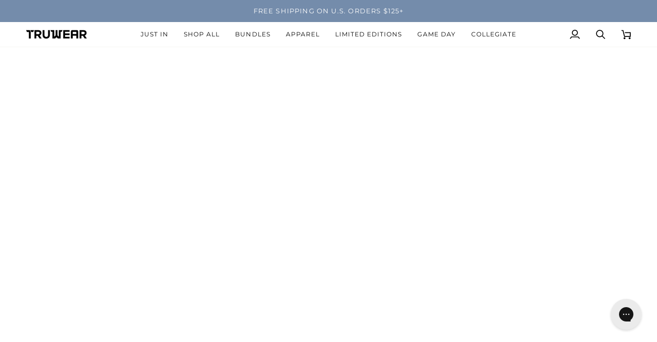

--- FILE ---
content_type: text/javascript; charset=utf-8
request_url: https://checkout.truwear.com/es/products/immortal-green-navy-plaid-tie.js
body_size: 629
content:
{"id":7202795880515,"title":"Immortal Green \u0026 Navy Plaid Tie","handle":"immortal-green-navy-plaid-tie","description":"\u003cp\u003e\u003cspan\u003eWhen it comes to the Immortal\u003c\/span\u003e\u003cspan\u003e  \u003c\/span\u003e\u003cspan\u003eDress Tie, you may ask, how complex can a dress tie get? Well, we know you've ruined one or two ties getting too close to that chocolate fountain at your friends' wedding, which is why we've designed the Immortal Tie. Coated with a specially formulated DWR (Durable Water Repellent) coating, this dress tie is more akin to your raincoat than a tie. Made by the best tie manufacturers in the world, designed by the best. \u003c\/span\u003e\u003cspan\u003e\u003c\/span\u003e\u003c\/p\u003e","published_at":"2025-05-23T13:55:45-06:00","created_at":"2024-05-31T15:15:20-06:00","vendor":"TRUWEAR","type":"Tie","tags":["Accessories","all","Green","Immortal","Men's Dress Ties","Men's Neckties","Navy","Plaid","Polyester Tie","Polyester Ties","spo-default","spo-disabled","spo-notify-me-disabled","Tie","Ties"],"price":2997,"price_min":2997,"price_max":2997,"available":true,"price_varies":false,"compare_at_price":null,"compare_at_price_min":0,"compare_at_price_max":0,"compare_at_price_varies":false,"variants":[{"id":41500487843907,"title":"Default Title","option1":"Default Title","option2":null,"option3":null,"sku":"TW-I-T-GNPLD","requires_shipping":true,"taxable":true,"featured_image":null,"available":true,"name":"Immortal Green \u0026 Navy Plaid Tie","public_title":null,"options":["Default Title"],"price":2997,"weight":28,"compare_at_price":null,"inventory_management":"shopify","barcode":"TW-I-T-GNPLD","quantity_rule":{"min":1,"max":null,"increment":1},"quantity_price_breaks":[],"requires_selling_plan":false,"selling_plan_allocations":[]}],"images":["\/\/cdn.shopify.com\/s\/files\/1\/0157\/3607\/8384\/files\/gnd2.jpg?v=1743542257","\/\/cdn.shopify.com\/s\/files\/1\/0157\/3607\/8384\/files\/gnd_20c67e45-8a7a-4bcc-9754-0031bde1ed0c.jpg?v=1743542259","\/\/cdn.shopify.com\/s\/files\/1\/0157\/3607\/8384\/files\/gnd3_9140d789-96f0-473d-9009-87171d8f89da.jpg?v=1743542262","\/\/cdn.shopify.com\/s\/files\/1\/0157\/3607\/8384\/files\/immortal-plaid-gn-3.jpg?v=1748022695","\/\/cdn.shopify.com\/s\/files\/1\/0157\/3607\/8384\/files\/gnd5_538dc3f4-d975-4a06-922c-388f4aa233ce.jpg?v=1743542267"],"featured_image":"\/\/cdn.shopify.com\/s\/files\/1\/0157\/3607\/8384\/files\/gnd2.jpg?v=1743542257","options":[{"name":"Title","position":1,"values":["Default Title"]}],"url":"\/es\/products\/immortal-green-navy-plaid-tie","media":[{"alt":null,"id":24780924223555,"position":1,"preview_image":{"aspect_ratio":0.8,"height":1500,"width":1200,"src":"https:\/\/cdn.shopify.com\/s\/files\/1\/0157\/3607\/8384\/files\/gnd2.jpg?v=1743542257"},"aspect_ratio":0.8,"height":1500,"media_type":"image","src":"https:\/\/cdn.shopify.com\/s\/files\/1\/0157\/3607\/8384\/files\/gnd2.jpg?v=1743542257","width":1200},{"alt":null,"id":25716218101827,"position":2,"preview_image":{"aspect_ratio":0.8,"height":1500,"width":1200,"src":"https:\/\/cdn.shopify.com\/s\/files\/1\/0157\/3607\/8384\/files\/gnd_20c67e45-8a7a-4bcc-9754-0031bde1ed0c.jpg?v=1743542259"},"aspect_ratio":0.8,"height":1500,"media_type":"image","src":"https:\/\/cdn.shopify.com\/s\/files\/1\/0157\/3607\/8384\/files\/gnd_20c67e45-8a7a-4bcc-9754-0031bde1ed0c.jpg?v=1743542259","width":1200},{"alt":null,"id":25716218134595,"position":3,"preview_image":{"aspect_ratio":0.8,"height":1500,"width":1200,"src":"https:\/\/cdn.shopify.com\/s\/files\/1\/0157\/3607\/8384\/files\/gnd3_9140d789-96f0-473d-9009-87171d8f89da.jpg?v=1743542262"},"aspect_ratio":0.8,"height":1500,"media_type":"image","src":"https:\/\/cdn.shopify.com\/s\/files\/1\/0157\/3607\/8384\/files\/gnd3_9140d789-96f0-473d-9009-87171d8f89da.jpg?v=1743542262","width":1200},{"alt":null,"id":25716218167363,"position":4,"preview_image":{"aspect_ratio":0.8,"height":1500,"width":1200,"src":"https:\/\/cdn.shopify.com\/s\/files\/1\/0157\/3607\/8384\/files\/immortal-plaid-gn-3.jpg?v=1748022695"},"aspect_ratio":0.8,"height":1500,"media_type":"image","src":"https:\/\/cdn.shopify.com\/s\/files\/1\/0157\/3607\/8384\/files\/immortal-plaid-gn-3.jpg?v=1748022695","width":1200},{"alt":null,"id":25716218200131,"position":5,"preview_image":{"aspect_ratio":0.8,"height":1500,"width":1200,"src":"https:\/\/cdn.shopify.com\/s\/files\/1\/0157\/3607\/8384\/files\/gnd5_538dc3f4-d975-4a06-922c-388f4aa233ce.jpg?v=1743542267"},"aspect_ratio":0.8,"height":1500,"media_type":"image","src":"https:\/\/cdn.shopify.com\/s\/files\/1\/0157\/3607\/8384\/files\/gnd5_538dc3f4-d975-4a06-922c-388f4aa233ce.jpg?v=1743542267","width":1200}],"requires_selling_plan":false,"selling_plan_groups":[]}